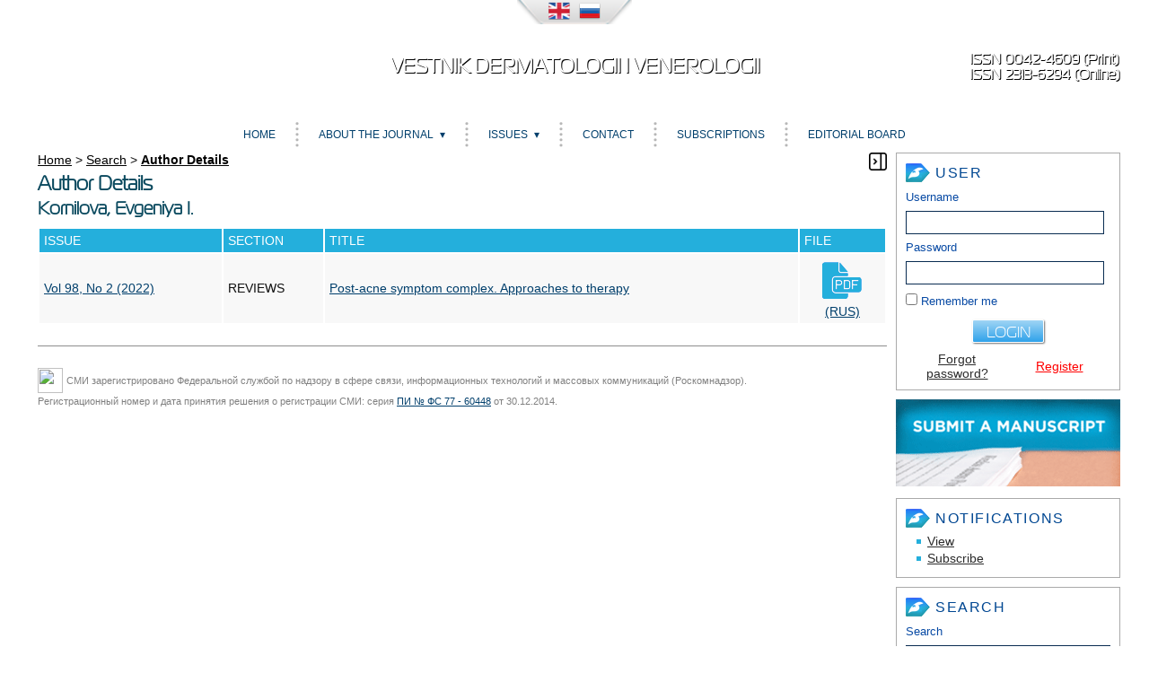

--- FILE ---
content_type: text/html; charset=utf-8
request_url: https://vestnikdv.ru/jour/search/authors/view?firstName=Evgeniya&middleName=I.&lastName=Kornilova
body_size: 6999
content:

<!DOCTYPE html>
<html prefix="og: http://ogp.me/ns#" xmlns="http://www.w3.org/1999/xhtml" lang="en" xml:lang="en">
<head>
	<meta http-equiv="Content-Type" content="text/html; charset=utf-8" />
	<meta name="viewport" content="width=device-width, initial-scale=1">
	<title>Author Details - Vestnik dermatologii i venerologii</title>

<meta property="og:title" content="Author Details"/>
<meta property="og:description" content="Author Details - Vestnik dermatologii i venerologii" />
<meta property="og:type" content="website" />
	<meta property="og:url" content="http://vestnikdv.ru/jour/search/authors/view?firstName=Evgeniya&middleName=I.&lastName=Kornilova" />
	<meta property="og:site_name" content="Vestnik dermatologii i venerologii" />
									<meta property="og:image" content="https://vestnikdv.ru/public/journals/1/cover_issue_118_en_US.jpg" />
		<meta property="og:locale" content="en_US" />

	<meta name="title" lang="en" xml:lang="en" content="Author Details" />
	<meta name="description" lang="en" xml:lang="en" content="Peer-rewieved medical journal" />
	<meta name="keywords" lang="en" xml:lang="en" content="Dermatology; cosmetology; sexually-transmitted infections" />
	<meta name="generator" content="Open Journal Systems 2.4.9.2" />
	
		<link rel="stylesheet" href="https://vestnikdv.ru/lib/pkp/styles/pkp.css" type="text/css" />
	<link rel="stylesheet" href="https://vestnikdv.ru/lib/pkp/styles/common.css" type="text/css" />
	<link rel="stylesheet" href="https://vestnikdv.ru/styles/common.css" type="text/css" />
	<link rel="stylesheet" href="https://vestnikdv.ru/styles/compiled.css?v=01042025" type="text/css" />
	<link rel="stylesheet" href="https://vestnikdv.ru/styles/fontawesome/fontawesome.css" type="text/css" />

	<!-- Base Jquery -->
        <script type="text/javascript" src="https://vestnikdv.ru/js/jquery-1.11.0.min.js"></script>
        <script type="text/javascript" src="https://vestnikdv.ru/js/jquery-migrate.min.js" ></script>
        <script type="text/javascript" src="https://vestnikdv.ru/js/custom.js" ></script>

	<!-- SimpleBox -->
	<script type="text/javascript" src="https://vestnikdv.ru/js/simplebox/simplebox.js"></script>
	<link rel="stylesheet" type="text/css" media="all" href="https://vestnikdv.ru/js/simplebox/simplebox.css" />

	<script type="text/javascript" src="https://vestnikdv.ru/lib/pkp/js/lib/jquery/jquery.min.js"></script>
	<script type="text/javascript" src="https://vestnikdv.ru/lib/pkp/js/lib/jquery/plugins/jqueryUi.min.js"></script>
	<script type="text/javascript" src="https://vestnikdv.ru/js/endojournals/jquery.placeholder.min.js"> </script>
	<script type="text/javascript" src="https://vestnikdv.ru/js/endojournals/jquery.cycle.all.min.js"> </script>
	<script type="text/javascript" src="https://vestnikdv.ru/js/endojournals/jquery.color-2.1.0.min.js"></script>
	<script type="text/javascript" src="https://vestnikdv.ru/js/endojournals/main.js"> </script>

	
	
	<link rel="stylesheet" href="https://vestnikdv.ru/styles/sidebar.css" type="text/css" />		<link rel="stylesheet" href="https://vestnikdv.ru/styles/rightSidebar.css" type="text/css" />	
	<link rel="stylesheet" href="https://vestnikdv.ru/styles/sitestyle.css?v=01042025" type="text/css" />
	<link rel="stylesheet" href="https://vestnikdv.ru/styles/fonts.css?v=01042025" type="text/css" />
	<link rel="stylesheet" href="https://vestnikdv.ru/styles/adaptive.css" type="text/css" />
	<script type="text/javascript" src="https://vestnikdv.ru/lib/pkp/js/lib/jquery/plugins/validate/jquery.validate.js"></script>

			<link rel="stylesheet" href="https://vestnikdv.ru/public/site/sitestyle.css" type="text/css" />
			<link rel="stylesheet" href="https://vestnikdv.ru/plugins/generic/pln/css/pln.css" type="text/css" />
			<link rel="stylesheet" href="https://vestnikdv.ru/plugins/blocks/languageToggle/styles/languageToggle.css" type="text/css" />
	
	<!-- Default global locale keys for JavaScript -->
	
<script type="text/javascript">
	jQuery.pkp = jQuery.pkp || { };
	jQuery.pkp.locale = { };
			
				jQuery.pkp.locale.form_dataHasChanged = 'The data on this form has changed. Continue anyway?';
	</script>
	<!-- Compiled scripts -->
			
<script type="text/javascript" src="https://vestnikdv.ru/lib/pkp/js/lib/jquery/plugins/jquery.tag-it.js"></script>
<script type="text/javascript" src="https://vestnikdv.ru/lib/pkp/js/lib/jquery/plugins/jquery.cookie.js"></script>

<script type="text/javascript" src="https://vestnikdv.ru/lib/pkp/js/functions/fontController.js"></script>
<script type="text/javascript" src="https://vestnikdv.ru/lib/pkp/js/functions/general.js"></script>
<script type="text/javascript" src="https://vestnikdv.ru/lib/pkp/js/functions/jqueryValidatorI18n.js"></script>
<script type="text/javascript" src="https://vestnikdv.ru/lib/pkp/js/lib/underscore/underscore.js" type="text/javascript"></script>

<script type="text/javascript" src="https://vestnikdv.ru/lib/pkp/js/classes/Helper.js"></script>
<script type="text/javascript" src="https://vestnikdv.ru/lib/pkp/js/classes/ObjectProxy.js"></script>
<script type="text/javascript" src="https://vestnikdv.ru/lib/pkp/js/classes/Handler.js"></script>
<script type="text/javascript" src="https://vestnikdv.ru/lib/pkp/js/classes/linkAction/LinkActionRequest.js"></script>
<script type="text/javascript" src="https://vestnikdv.ru/lib/pkp/js/classes/features/Feature.js"></script>

<script type="text/javascript" src="https://vestnikdv.ru/lib/pkp/js/controllers/SiteHandler.js"></script><!-- Included only for namespace definition -->
<script type="text/javascript" src="https://vestnikdv.ru/lib/pkp/js/controllers/UrlInDivHandler.js"></script>
<script type="text/javascript" src="https://vestnikdv.ru/lib/pkp/js/controllers/AutocompleteHandler.js"></script>
<script type="text/javascript" src="https://vestnikdv.ru/lib/pkp/js/controllers/ExtrasOnDemandHandler.js"></script>
<script type="text/javascript" src="https://vestnikdv.ru/lib/pkp/js/controllers/form/FormHandler.js"></script>
<script type="text/javascript" src="https://vestnikdv.ru/lib/pkp/js/controllers/form/AjaxFormHandler.js"></script>
<script type="text/javascript" src="https://vestnikdv.ru/lib/pkp/js/controllers/form/ClientFormHandler.js"></script>
<script type="text/javascript" src="https://vestnikdv.ru/lib/pkp/js/controllers/grid/GridHandler.js"></script>
<script type="text/javascript" src="https://vestnikdv.ru/lib/pkp/js/controllers/linkAction/LinkActionHandler.js"></script>
<script type="text/javascript" src="https://vestnikdv.ru/lib/pkp/js/controllers/form/MultilingualInputHandler.js" type="text/javascript"></script>

<script type="text/javascript" src="https://vestnikdv.ru/js/pages/search/SearchFormHandler.js"></script>
<script type="text/javascript" src="https://vestnikdv.ru/js/statistics/ReportGeneratorFormHandler.js"></script>
<script type="text/javascript" src="https://vestnikdv.ru/plugins/generic/lucene/js/LuceneAutocompleteHandler.js"></script>

<script type="text/javascript" src="https://vestnikdv.ru/lib/pkp/js/lib/jquery/plugins/jquery.pkp.js"></script>
<script type="text/javascript" src="https://vestnikdv.ru/lib/pkp/js/classes/TinyMCEHelper.js"></script>	
	<!-- Form validation -->
	<script type="text/javascript">
		<!--
		// initialise plugins
		
		$(function(){
			jqueryValidatorI18n("https://vestnikdv.ru", "en_US"); // include the appropriate validation localization
			
			$(".tagit").live('click', function() {
				$(this).find('input').focus();
			});
		});
		// -->
		
	</script>

		

            <script language="javascript" type="text/javascript" src="https://vestnikdv.ru/lib/pkp/lib/tinymce_15112023/jscripts/tiny_mce/tinymce.min.js"></script>
            <script language="javascript" type="text/javascript">
                tinymce.init({
			selector : "textarea#referenceBody,textarea#emailBody,textarea#invoiceInstructions,textarea#blockContent,textarea#staticPageContent",
			max_width: "100%",
			height: 300,
			resize: "both",
			 
			convert_urls: false,
			forced_root_block : "p",
			paste_auto_cleanup_on_paste : true,
			apply_source_formatting : true,
			plugins: [
			"code code advlist autolink anchor link image lists charmap hr",
			"searchreplace wordcount visualblocks visualchars fullscreen media",
			"table paste preview tiny_mce_wiris image mathjax latex insertCode"
			],
			toolbar: "styleselect fontselect insert | removeformat | bold italic | subscript superscript | forecolor backcolor | copy cut paste searchreplace spellchecker | undo redo | alignleft aligncenter alignright alignjustify | bullist numlist outdent indent | link unlink anchor | table image media insertCode charmap | preview fullscreen code visualchars visualblocks | tiny_mce_wiris_formulaEditor tiny_mce_wiris_formulaEditorChemistry | mathjax latex",
			toolbar_mode: "wrap",
			a11y_advanced_options: true,
			image_advtab: true,
			branding: false,
			draggable_modal: true,
			browser_spellcheck: true,
			spellchecker_rpc_url: "spellchecker.php",
			spellchecker_languages: "English=en,Russian=ru",
			contextmenu: false,
			image_advtab: true,
			statusbar: true,
			menubar: false,
			mathjax: {
				lib: "https://vestnikdv.ru/lib/pkp/lib/tinymce_15112023/jscripts/tiny_mce/plugins/mathjax/tex-mml-chtml.js",
				className: "math"
			},
			content_style: "@import url(/styles/fonts/izhitsa/izhitsa.css); @import url(/styles/fonts/flavius/flavius.css);",
			font_formats:
				"Andale Mono=andale mono,times; Arial=arial,helvetica,sans-serif; Arial Black=arial black,avant garde; Book Antiqua=book antiqua,palatino; Comic Sans MS=comic sans ms,sans-serif; Courier New=courier new,courier; Flavius=flavius; Georgia=georgia,palatino; Helvetica=helvetica; Impact=impact,chicago; Izhitsa=izhitsa; Oswald=oswald; Symbol=symbol; Tahoma=tahoma,arial,helvetica,sans-serif; Terminal=terminal,monaco; Times New Roman=times new roman,times; Trebuchet MS=trebuchet ms,geneva; Verdana=verdana,geneva; Webdings=webdings; Wingdings=wingdings,zapf dingbats",
                });
            </script>

        
        <script>
                MathJax = {
                        tex: {
                                inlineMath: [['$', '$'], ['\\(', '\\)']],
                                displayMath: [
                                        ['$$', '$$'],
                                        ['\\[', '\\]']
                                ],
                        },
                        svg: {
                                fontCache: 'global'
                        }
                };
        </script>
        
        <script id="MathJax-script" async src="https://cdn.jsdelivr.net/npm/mathjax@3/es5/tex-mml-chtml.js"></script>
	<script>
		var categoryCount = 0;
	</script>

	
</head>
<body id="pkp-search.authorDetails">
<div id="container">


<div id="header">
	<div id="headerWrap" class="headerWrap_en_US">
		<div id="languageToggle">
												<div class="active en_US">
						<img id="currentLanguageFlag" src="https://vestnikdv.ru/plugins/blocks/languageToggle/locale/en_US/en_US.png" alt="English" title="English"/>
					</div>
																<div class="ru_RU">
						<a href='https://vestnikdv.ru/jour/user/setLocale/ru_RU?source=%2Fjour%2Fsearch%2Fauthors%2Fview%3FfirstName%3DEvgeniya%26middleName%3DI.%26lastName%3DKornilova'>
							<img src="https://vestnikdv.ru/plugins/blocks/languageToggle/locale/ru_RU/ru_RU.png" alt="Русский" title="Русский"/>
						</a>
					</div>
									</div>

		<div id="siteLogo">
					</div>

		<div id="headerTitle" class="headerTitle_en_US">
			<a href="https://vestnikdv.ru/jour/index">
									Vestnik dermatologii i venerologii
							</a>
		</div>

		<div id="journalLogo">
												</div>

		<div id="headerIssn">
																		<span>ISSN 0042-4609 (Print)</span>
																								<span>ISSN 2313-6294 (Online)</span>
														</div>
	</div>
</div>

<section class="navbar">
	<div class="navbarDiv">
	<nav>
	<div class="navMobile">
		<a id="navMobileLink" href="#!"><img id="menuHamburger" src="/img/style/menu_icon.png"><span>Menu</span></a>
					&nbsp;&nbsp;&nbsp;&nbsp;<a href="https://vestnikdv.ru/jour/issue/archive">Archives</a>
			</div>
	<ul class="menu">
		<li id="home"><a href="https://vestnikdv.ru/jour/index">Home</a></li>

		
		<li class="sep"></li>
		<li class="navItem" id="navItem-about"><a href="#">About the Journal</a>
			<ul class="dropdown">
									<li id="navSubItem-about-redaction"><a href="https://vestnikdv.ru/jour/about/editorialTeam">Editorial Team</a></li>
								<li id="navSubItem-about-politics"><a href="https://vestnikdv.ru/jour/about/editorialPolicies">Editorial Policies</a></li>
				<li id="navSubItem-about-forAuthors"><a href="https://vestnikdv.ru/jour/about/submissions">Author Guidelines</a></li>
				<li id="navSubItem-about-forAuthors"><a href="https://vestnikdv.ru/jour/about">About the Journal</a></li>
			</ul>
		</li>

		<li class="sep"></li>
		<li class="navItem" id="navItem-content"><a href="#">Issues</a>
			<ul class="dropdown">
				<li id="navSubItem-journal-search"><a href="https://vestnikdv.ru/jour/search">Search</a></li>
				<li id="navSubItem-journal-current"><a href="https://vestnikdv.ru/jour/issue/current">Current</a></li>
				<li id="navSubItem-journal-prePrints"><a href="https://vestnikdv.ru/jour/issue/prePrints">Articles in press</a></li>				<li id="navSubItem-journal-retracted"><a href="https://vestnikdv.ru/jour/issue/retracted">Retracted articles</a></li>
				<li id="navSubItem-journal-archives"><a href="https://vestnikdv.ru/jour/issue/archive">Archives</a></li>
			</ul>
		</li>

		<li class="sep"></li>
		<li class="navItem" id="navItem-contacts"><a href="https://vestnikdv.ru/jour/about/contact">Contact</a></li>

					<li class="sep"></li>
			<li class="navItem" id="navItem-subscriptions"><a href="https://vestnikdv.ru/jour/about/subscriptions">Subscriptions</a></li>
				
		

									<li class="sep"></li>
				<li class="navItem" id="navItem-0">
									<a href="https://vestnikdv.ru/jour/about/editorialTeam">Editorial board</a>
								</li>
					
		
	</ul>
	</nav>
	</div>
</section>
<div id="body">

	<div id="sidebar">
							<div id="wideRightSidebarOpener"></div>
			<div id="rightSidebar">
				<div class="block" id="sidebarUser">
			<span class="blockTitle">User</span>
	
						<form method="post" action="https://vestnikdv.ru/jour/login/signIn">
				<table style="width:228px;">
					<tr style="width:228px;">
						<td colspan="2"><label for="sidebar-username">Username</label><input type="text" id="sidebar-username" name="username" value="" size="12" maxlength="32" class="textField" /></td>
					</tr>
					<tr>
						<td colspan="2"><label for="sidebar-password">Password</label><input type="password" id="sidebar-password" name="password" value="" size="12" maxlength="32" class="textField" /></td>
					</tr>
					<tr>
						<td colspan="2"><input type="checkbox" id="remember" name="remember" value="1" /> <label for="remember">Remember me</label></td>
					</tr>
					<tr style="width:228px;">
                                                <td colspan="2" align="center" style="vertical-align: middle; padding: 5px;"><input style="float: none;"  type="submit" value="Login" class="button" /></td>
					</tr>
					<tr>
						<td style="width: 114px; text-align:center; vertical-align:middle;"><a href="https://vestnikdv.ru/jour/login/lostPassword">Forgot password?</a></td>
						<td style="width: 114px; text-align:center; vertical-align:middle;"><a href="https://vestnikdv.ru/jour/user/register" style="color: red">Register</a></td>
					</tr>
				</table>
			</form>
			</div><div class="block custom" id="customblock--">
	
</div>	<div class="block" id="submitManuscriptBlock">
	<a href="https://vestnikdv.ru/jour/author/submit"><img src="/img/style/submit_US.png"></a>
</div><div class="block" id="notification">
	<span class="blockTitle">Notifications</span>
	<ul>
					<li><a href="https://vestnikdv.ru/jour/notification">View</a></li>
			<li><a href="https://vestnikdv.ru/jour/notification/subscribeMailList">Subscribe</a></li>
			</ul>
</div>

<div class="block" id="sidebarNavigation">
	<span class="blockTitle">Search</span>

	
	
	<form id="simpleSearchForm" action="https://vestnikdv.ru/jour/search/search">
				<table id="simpleSearchInput">
			<tr>
				<td>
													<label for="simpleQuery">Search</label>
					<input type="text" id="simpleQuery" name="simpleQuery" size="15" maxlength="255" value="" class="textField" />
								</td>
			</tr>
			<tr>
				<td><label for="searchField">
				Search Scope
				<br />
				<select id="searchField" name="searchField" size="1" class="selectMenu">
					<option label="All" value="query">All</option>
<option label="Authors" value="author">Authors</option>
<option label="Title" value="title">Title</option>
<option label="Abstract" value="abstract">Abstract</option>
<option label="Index terms" value="indexTerms">Index terms</option>
<option label="Full Text" value="fullText">Full Text</option>

				</select></label>
				</td>
			</tr>
			<tr>
				<td><input type="submit" value="Search" class="button" /></td>
			</tr>
		</table>
	</form>

		<span class="blockSubtitle">Browse</span>
	<ul>
		<li><a href="https://vestnikdv.ru/jour/issue/archive">By Issue</a></li>
		<li><a href="https://vestnikdv.ru/jour/search/authors">By Author</a></li>
		<li><a href="https://vestnikdv.ru/jour/search/titles">By Title</a></li>
		<li id="linkBrowseBySections"><a href="https://vestnikdv.ru/jour/browseSearch/sections">By Sections</a></li>
			</ul>
	</div>
<div class="block" id="sidebarKeywordCloud">
	<span class="blockTitle">Keywords</span>
			
				<a href="https://vestnikdv.ru/jour/search?subject=acne"><span style="font-size: 116.61073825503%;">acne</span></a>
			
				<a href="https://vestnikdv.ru/jour/search?subject=atopic%20dermatitis"><span style="font-size: 133.38926174497%;">atopic dermatitis</span></a>
			
				<a href="https://vestnikdv.ru/jour/search?subject=case%20report"><span style="font-size: 94.463087248322%;">case report</span></a>
			
				<a href="https://vestnikdv.ru/jour/search?subject=children"><span style="font-size: 89.093959731544%;">children</span></a>
			
				<a href="https://vestnikdv.ru/jour/search?subject=cytokines"><span style="font-size: 89.093959731544%;">cytokines</span></a>
			
				<a href="https://vestnikdv.ru/jour/search?subject=dermatoscopy"><span style="font-size: 87.751677852349%;">dermatoscopy</span></a>
			
				<a href="https://vestnikdv.ru/jour/search?subject=diagnostics"><span style="font-size: 94.463087248322%;">diagnostics</span></a>
			
				<a href="https://vestnikdv.ru/jour/search?subject=efficacy"><span style="font-size: 93.120805369128%;">efficacy</span></a>
			
				<a href="https://vestnikdv.ru/jour/search?subject=isotretinoin"><span style="font-size: 92.44966442953%;">isotretinoin</span></a>
			
				<a href="https://vestnikdv.ru/jour/search?subject=pathogenesis"><span style="font-size: 89.765100671141%;">pathogenesis</span></a>
			
		                                        		<a href="https://vestnikdv.ru/jour/search?subject=psoriasis"><span style="font-size: 150%;">psoriasis</span></a>
			
				<a href="https://vestnikdv.ru/jour/search?subject=psoriatic%20arthritis"><span style="font-size: 93.791946308725%;">psoriatic arthritis</span></a>
			
				<a href="https://vestnikdv.ru/jour/search?subject=rosacea"><span style="font-size: 89.765100671141%;">rosacea</span></a>
			
				<a href="https://vestnikdv.ru/jour/search?subject=safety"><span style="font-size: 95.805369127517%;">safety</span></a>
			
				<a href="https://vestnikdv.ru/jour/search?subject=syphilis"><span style="font-size: 104.53020134228%;">syphilis</span></a>
			
				<a href="https://vestnikdv.ru/jour/search?subject=therapy"><span style="font-size: 87.751677852349%;">therapy</span></a>
			
				<a href="https://vestnikdv.ru/jour/search?subject=topical%20therapy"><span style="font-size: 88.422818791946%;">topical therapy</span></a>
			
				<a href="https://vestnikdv.ru/jour/search?subject=treatment"><span style="font-size: 107.21476510067%;">treatment</span></a>
			
				<a href="https://vestnikdv.ru/jour/search?subject=%D0%B0%D0%BA%D0%BD%D0%B5"><span style="font-size: 87.751677852349%;">акне</span></a>
			
				<a href="https://vestnikdv.ru/jour/search?subject=%D0%B0%D1%82%D0%BE%D0%BF%D0%B8%D1%87%D0%B5%D1%81%D0%BA%D0%B8%D0%B9%20%D0%B4%D0%B5%D1%80%D0%BC%D0%B0%D1%82%D0%B8%D1%82"><span style="font-size: 87.080536912752%;">атопический дерматит</span></a>
			
				<a href="https://vestnikdv.ru/jour/search?subject=%D0%BF%D1%81%D0%BE%D1%80%D0%B8%D0%B0%D0%B7"><span style="font-size: 89.765100671141%;">псориаз</span></a>
	</div><div class="block custom" id="customblock--">
	<p><a href="https://ilds.org/our-members/directory/russian-society-of-dermatovenerologists-and-cosmetologists/" target="_blank" rel="noopener"><img src="http://vestnikdv.ru/files/journals/1/images/ban1en.png" alt="" /></a></p>
</div>	
			</div>
			<div id="rightModal" class="modal">
				<div class="modal-content">
					<span class="closeRight">&times;</span>
					<div class="block" id="sidebarUser">
			<span class="blockTitle">User</span>
	
						<form method="post" action="https://vestnikdv.ru/jour/login/signIn">
				<table style="width:228px;">
					<tr style="width:228px;">
						<td colspan="2"><label for="sidebar-username">Username</label><input type="text" id="sidebar-username" name="username" value="" size="12" maxlength="32" class="textField" /></td>
					</tr>
					<tr>
						<td colspan="2"><label for="sidebar-password">Password</label><input type="password" id="sidebar-password" name="password" value="" size="12" maxlength="32" class="textField" /></td>
					</tr>
					<tr>
						<td colspan="2"><input type="checkbox" id="remember" name="remember" value="1" /> <label for="remember">Remember me</label></td>
					</tr>
					<tr style="width:228px;">
                                                <td colspan="2" align="center" style="vertical-align: middle; padding: 5px;"><input style="float: none;"  type="submit" value="Login" class="button" /></td>
					</tr>
					<tr>
						<td style="width: 114px; text-align:center; vertical-align:middle;"><a href="https://vestnikdv.ru/jour/login/lostPassword">Forgot password?</a></td>
						<td style="width: 114px; text-align:center; vertical-align:middle;"><a href="https://vestnikdv.ru/jour/user/register" style="color: red">Register</a></td>
					</tr>
				</table>
			</form>
			</div><div class="block custom" id="customblock--">
	
</div>	<div class="block" id="submitManuscriptBlock">
	<a href="https://vestnikdv.ru/jour/author/submit"><img src="/img/style/submit_US.png"></a>
</div><div class="block" id="notification">
	<span class="blockTitle">Notifications</span>
	<ul>
					<li><a href="https://vestnikdv.ru/jour/notification">View</a></li>
			<li><a href="https://vestnikdv.ru/jour/notification/subscribeMailList">Subscribe</a></li>
			</ul>
</div>

<div class="block" id="sidebarNavigation">
	<span class="blockTitle">Search</span>

	
	
	<form id="simpleSearchForm" action="https://vestnikdv.ru/jour/search/search">
				<table id="simpleSearchInput">
			<tr>
				<td>
													<label for="simpleQuery">Search</label>
					<input type="text" id="simpleQuery" name="simpleQuery" size="15" maxlength="255" value="" class="textField" />
								</td>
			</tr>
			<tr>
				<td><label for="searchField">
				Search Scope
				<br />
				<select id="searchField" name="searchField" size="1" class="selectMenu">
					<option label="All" value="query">All</option>
<option label="Authors" value="author">Authors</option>
<option label="Title" value="title">Title</option>
<option label="Abstract" value="abstract">Abstract</option>
<option label="Index terms" value="indexTerms">Index terms</option>
<option label="Full Text" value="fullText">Full Text</option>

				</select></label>
				</td>
			</tr>
			<tr>
				<td><input type="submit" value="Search" class="button" /></td>
			</tr>
		</table>
	</form>

		<span class="blockSubtitle">Browse</span>
	<ul>
		<li><a href="https://vestnikdv.ru/jour/issue/archive">By Issue</a></li>
		<li><a href="https://vestnikdv.ru/jour/search/authors">By Author</a></li>
		<li><a href="https://vestnikdv.ru/jour/search/titles">By Title</a></li>
		<li id="linkBrowseBySections"><a href="https://vestnikdv.ru/jour/browseSearch/sections">By Sections</a></li>
			</ul>
	</div>
<div class="block" id="sidebarKeywordCloud">
	<span class="blockTitle">Keywords</span>
			
				<a href="https://vestnikdv.ru/jour/search?subject=acne"><span style="font-size: 116.61073825503%;">acne</span></a>
			
				<a href="https://vestnikdv.ru/jour/search?subject=atopic%20dermatitis"><span style="font-size: 133.38926174497%;">atopic dermatitis</span></a>
			
				<a href="https://vestnikdv.ru/jour/search?subject=case%20report"><span style="font-size: 94.463087248322%;">case report</span></a>
			
				<a href="https://vestnikdv.ru/jour/search?subject=children"><span style="font-size: 89.093959731544%;">children</span></a>
			
				<a href="https://vestnikdv.ru/jour/search?subject=cytokines"><span style="font-size: 89.093959731544%;">cytokines</span></a>
			
				<a href="https://vestnikdv.ru/jour/search?subject=dermatoscopy"><span style="font-size: 87.751677852349%;">dermatoscopy</span></a>
			
				<a href="https://vestnikdv.ru/jour/search?subject=diagnostics"><span style="font-size: 94.463087248322%;">diagnostics</span></a>
			
				<a href="https://vestnikdv.ru/jour/search?subject=efficacy"><span style="font-size: 93.120805369128%;">efficacy</span></a>
			
				<a href="https://vestnikdv.ru/jour/search?subject=isotretinoin"><span style="font-size: 92.44966442953%;">isotretinoin</span></a>
			
				<a href="https://vestnikdv.ru/jour/search?subject=pathogenesis"><span style="font-size: 89.765100671141%;">pathogenesis</span></a>
			
		                                        		<a href="https://vestnikdv.ru/jour/search?subject=psoriasis"><span style="font-size: 150%;">psoriasis</span></a>
			
				<a href="https://vestnikdv.ru/jour/search?subject=psoriatic%20arthritis"><span style="font-size: 93.791946308725%;">psoriatic arthritis</span></a>
			
				<a href="https://vestnikdv.ru/jour/search?subject=rosacea"><span style="font-size: 89.765100671141%;">rosacea</span></a>
			
				<a href="https://vestnikdv.ru/jour/search?subject=safety"><span style="font-size: 95.805369127517%;">safety</span></a>
			
				<a href="https://vestnikdv.ru/jour/search?subject=syphilis"><span style="font-size: 104.53020134228%;">syphilis</span></a>
			
				<a href="https://vestnikdv.ru/jour/search?subject=therapy"><span style="font-size: 87.751677852349%;">therapy</span></a>
			
				<a href="https://vestnikdv.ru/jour/search?subject=topical%20therapy"><span style="font-size: 88.422818791946%;">topical therapy</span></a>
			
				<a href="https://vestnikdv.ru/jour/search?subject=treatment"><span style="font-size: 107.21476510067%;">treatment</span></a>
			
				<a href="https://vestnikdv.ru/jour/search?subject=%D0%B0%D0%BA%D0%BD%D0%B5"><span style="font-size: 87.751677852349%;">акне</span></a>
			
				<a href="https://vestnikdv.ru/jour/search?subject=%D0%B0%D1%82%D0%BE%D0%BF%D0%B8%D1%87%D0%B5%D1%81%D0%BA%D0%B8%D0%B9%20%D0%B4%D0%B5%D1%80%D0%BC%D0%B0%D1%82%D0%B8%D1%82"><span style="font-size: 87.080536912752%;">атопический дерматит</span></a>
			
				<a href="https://vestnikdv.ru/jour/search?subject=%D0%BF%D1%81%D0%BE%D1%80%D0%B8%D0%B0%D0%B7"><span style="font-size: 89.765100671141%;">псориаз</span></a>
	</div><div class="block custom" id="customblock--">
	<p><a href="https://ilds.org/our-members/directory/russian-society-of-dermatovenerologists-and-cosmetologists/" target="_blank" rel="noopener"><img src="http://vestnikdv.ru/files/journals/1/images/ban1en.png" alt="" /></a></p>
</div>	
				</div>
			</div>
			</div>

<div id="main">

<div id="breadcrumb">
		<div id="closeRightSidebar"></div>	<a href="https://vestnikdv.ru/jour/index">Home</a> &gt;
                        <a href="https://vestnikdv.ru/jour/search/index" class="hierarchyLink">Search</a> &gt;
                        <a href="https://vestnikdv.ru/jour/search/authors/view?firstName=Evgeniya&amp;middleName=I.&amp;lastName=Kornilova" class="current">Author Details</a></div>


<div id="content">


<h1>Author Details</h1>

<div id="authorDetails">
<h2>Kornilova, Evgeniya I.</h2>
<table width="100%" class="listing">
<tr class="heading" valign="bottom">
                <td>Issue</td>
	<td>Section</td>
        <td>Title</td>
	<td>File</td>
</tr>

											<tr valign="top" class="light">
				<td><a href="https://vestnikdv.ru/jour/issue/view/96">Vol 98, No 2 (2022)</a></td>
		<td>REVIEWS</td>
		<td><a href="https://vestnikdv.ru/jour/article/view/1279">Post-acne symptom complex. Approaches to therapy</a></td>
		<td style="text-align:center;">
																																				<a href="https://vestnikdv.ru/jour/article/view/1279/1348" class="file" style="display: inline-block;"><img src="/img/labels/pdf.png" alt="PDF"><br><span class="issueArticlesLabel">(Rus)</span></a>
														</td>
		</tr>
	</table>
</div>

	<br />
	<div id="pageFooter"><hr>
<div style="margin-top: 24px;"><img style="vertical-align: middle;" src="https://kazanmedjournal.ru/files/journals/10/misc/interface/16.gif" width="28" height="28"> <small style="font-size: 11px; color: gray;">СМИ зарегистрировано Федеральной службой по надзору в сфере связи, информационных технологий и массовых коммуникаций (Роскомнадзор). <br></small><small style="font-size: 11px; color: gray;">Регистрационный номер и дата принятия решения о регистрации СМИ: серия <a href="https://rkn.gov.ru/mass-communications/reestr/media/?id=327522&amp;page=" target="_blank" rel="noopener">ПИ № ФС 77 - 60448</a> от 30.12.2014.</small></div></div>
<!-- Global site tag (gtag.js) - Google Analytics -->

<script async src="https://www.googletagmanager.com/gtag/js?id=UA-45402037-4"></script>
<script>
  window.dataLayer = window.dataLayer || [];
  function gtag(){dataLayer.push(arguments);}
  gtag('js', new Date());

  gtag('config', 'UA-45402037-4');
</script>

<!-- End Google Analytics --><!-- Yandex Metrika -->

<script type="text/javascript" >
   (function(m,e,t,r,i,k,a){m[i]=m[i]||function(){(m[i].a=m[i].a||[]).push(arguments)};
   m[i].l=1*new Date();k=e.createElement(t),a=e.getElementsByTagName(t)[0],k.async=1,k.src=r,a.parentNode.insertBefore(k,a)})
   (window, document, "script", "https://mc.yandex.ru/metrika/tag.js", "ym");

   ym(90901986, "init", {
        clickmap:true,
        trackLinks:true,
        accurateTrackBounce:true
   });
</script>
<noscript><div><img src="https://mc.yandex.ru/watch/90901986" style="position:absolute; left:-9999px;" alt="" /></div></noscript>

<!-- End Yandex Metrika -->
</div><!-- content -->
</div><!-- main -->
</div><!-- body -->



</div><!-- container -->

<footer>
	        	<div class="underFooter">
<div class="central">
<div style="padding: 10px 0px;">
<p>Developed by <a href="https://eco-vector.com" target="_blank" rel="noopener">ECO-VECTOR</a></p>
<p>Powered by <a href="https://new.fips.ru/registers-doc-view/fips_servlet?DB=EVM&amp;DocNumber=2023614878" target="_blank" rel="noopener">EVESYST</a></p>
</div>
<div>&nbsp;</div>
<div><img style="padding-top: 5px;" src="/img/style/18_plus_icon.png" alt="" width="50px" height="50px"></div>
</div>
</div>
	</footer>





<a href="#" class="scrollup">TOP</a>
<script type="text/javascript">
	$(document).ready(function(){

	$(window).scroll(function(){
		if ($(this).scrollTop() > 100) {
			$('.scrollup').fadeIn();
		} else {
			$('.scrollup').fadeOut();
		}
	});
 
	$('.scrollup').click(function(){
		$("html, body").animate({ scrollTop: 0 }, 600);
		return false;
	});
 
	});
</script>


</body>
</html>

--- FILE ---
content_type: text/css
request_url: https://vestnikdv.ru/styles/fonts.css?v=01042025
body_size: -40
content:
@import url(/styles/fonts/izhitsa/izhitsa.css);
@import url(/styles/fonts/flavius/flavius.css);


--- FILE ---
content_type: text/css
request_url: https://vestnikdv.ru/public/site/sitestyle.css
body_size: 1404
content:
body {
        background: white;
}

footer .underFooter {
        background: none;
}

footer .underFooter .central {
        display: grid;
        grid-template-columns: 1fr 1fr max-content;
        grid-gap: 10px;
        padding: 10px;
}

input.button, input.defaultButton, #sidebar div.block input[type="submit"] {
	background: #a0d5f5;
	background: -moz-linear-gradient(top, #a0d5f5 0%, #2fa2ea 100%);
	background: -webkit-gradient(linear, left top, left bottom, color-stop(0%,#a0d5f5), color-stop(100%,#2fa2ea));
	background: -webkit-linear-gradient(top, #a0d5f5 0%,#2fa2ea 100%);
	background: -o-linear-gradient(top, #a0d5f5 0%,#2fa2ea 100%);
	background: -ms-linear-gradient(top, #a0d5f5 0%,#2fa2ea 100%);
	background: linear-gradient(to bottom, #a0d5f5 0%,#2fa2ea 100%);
	filter: progid:DXImageTransform.Microsoft.gradient( startColorstr='#a0d5f5', endColorstr='#2fa2ea',GradientType=0 );
	-webkit-border-radius: 2px 2px 2px 2px;
	border-radius: 2px 2px 2px 2px;
	border: 1px solid #fff;
	-webkit-box-shadow: 1px 1px 2px 0 #737373;
	box-shadow: 1px 1px 2px 0 #737373;
	color: #fff;
}

a.icon.button, a.authorArrow, a.authorArrow:hover {
	padding: 6px 6px 6px 6px;
	font-size: 17px;
	color: #fff;
	font-weight: normal;
	font-family: 'magistralcregular';
	background: #a0d5f5;
	background: -moz-linear-gradient(top, #a0d5f5 0%, #2fa2ea 100%);
	background: -webkit-gradient(linear, left top, left bottom, color-stop(0%,#a0d5f5), color-stop(100%,#2fa2ea));
	background: -webkit-linear-gradient(top, #a0d5f5 0%,#2fa2ea 100%);
	background: -o-linear-gradient(top, #a0d5f5 0%,#2fa2ea 100%);
	background: -ms-linear-gradient(top, #a0d5f5 0%,#2fa2ea 100%);
	background: linear-gradient(to bottom, #a0d5f5 0%,#2fa2ea 100%);
	filter: progid:DXImageTransform.Microsoft.gradient( startColorstr='#a0d5f5', endColorstr='#2fa2ea',GradientType=0 );
	border-radius: 2px 2px 2px 2px;
	border: 1px solid #fff;
	-webkit-box-shadow: 1px 1px 2px 0 #737373;
	box-shadow: 1px 1px 2px 0 #737373;
}

.pkp_form .authorButton {
	border: 2px solid #2fa2ea;
}

.authorCheckbox:after {
	background-color: #2fa2ea;
}

body {
	background: white;
}

#container {
	box-sizing: border-box;
	background-color: white;
	min-height: calc(100vh - 72px);
}

#header {
    background: url('../../img/style/bg-header-top.jpg') left top repeat-x;
    background-size: contain;
    min-height: 120px;
}

div#headerWrap {
	background-size: cover !important;
	min-height: 120px;
}

#languageToggle {
	background: url(../../img/style/flags_bg.png) left -5px;
	padding: 0px 30px;
	background-size: 100%;
}

#languageToggle div.active {
	background: none;
}

#content {
	padding: 0px;
	border: none;
}

table.listing tr.heading, table.info td.heading {
  background: #24afdc !important;
}

section.rotator {
    background: url(../../img/style/index_banner_bg.jpg) bottom left repeat-x #e5e5e5;
    box-shadow: none;
    width: 100%;
    margin: 0;
}

section.similarJournals {
    padding: 0px;
}

section.similarJournals dl {
    box-shadow: none;
}

section.similarJournals dl:after {
    content:"\0020";display:block;height:0;clear:both;visibility:hidden;overflow:hidden;
}

section.similarJournals dl dd {
    padding: 10px;
}

h1, h2, h3, h4, h5, h1 a, h2 a, h3 a, h4 a, h5 a,
#content h1, #content h2, #content h3, #content h4, #content h5,
#main h1, #main h2, #main h3, #main h4, #main h5,
#main h1 a, #main h2 a, #main h3 a, #main h4 a, #main h5 a {
	color: #0b4a5f;
	font-weight: bold;
	font-family: 'magistralcregular';
}

div.separator {
	background-color: #8E8E8E;
}

hr {
	color: #015DC1;
	background-color: #8E8E8E;
}

table.announcements td.headseparator {
	border-top: 1px solid #8E8E8E;
	font-size: 0.25em;
	line-height: 10%;
}

table.spec tr.head_row {
    background: #24afdc !important;
}

#sidebar div.block span.blockTitle, #sidebar div#prePrintsBlock span.blockTitle, #sidebar div#retractedArticlesBlock span.blockTitle {
    background: url(../../img/style/menu_title_item.png) left 1px no-repeat;
    margin: 0 0 5px 0;
}

#sidebar div.block a {
  color: #2c2c2c;
  font-size: 14px;
}

footer .separator {
    display: none;
}

footer {
        max-width: 1440px;
        margin: 0 auto;
        background: #273961;
}

footer p, footer a, footer a:visited, footer a:active, footer a:link {
        color: white;
}

.wrs_tickContainer {
	display: none;
}

.categoryName a {
	font-size: 150%;
}

details summary {
    margin: 10px 0px 5px 0px;
    font-size: 18px;
    font-family: 'magistralcregular';
    color: #015DC1;
    font-weight: bold;
    padding-top: 0px;
    text-align: left;
    cursor: pointer;
}

#cookieInformer div h2 {
	color: #c3e4f9 !important;
}

#cookieInformer {
	background: #243e82;
	border: #0a274f 5px solid;
}

div span.heading, div div.heading {
	background: #24afdc;
        
}

div#header {
	background: none;
}

div#headerWrap {
	background: url(/files/journals/1/logo/background.png) no-repeat;
}
